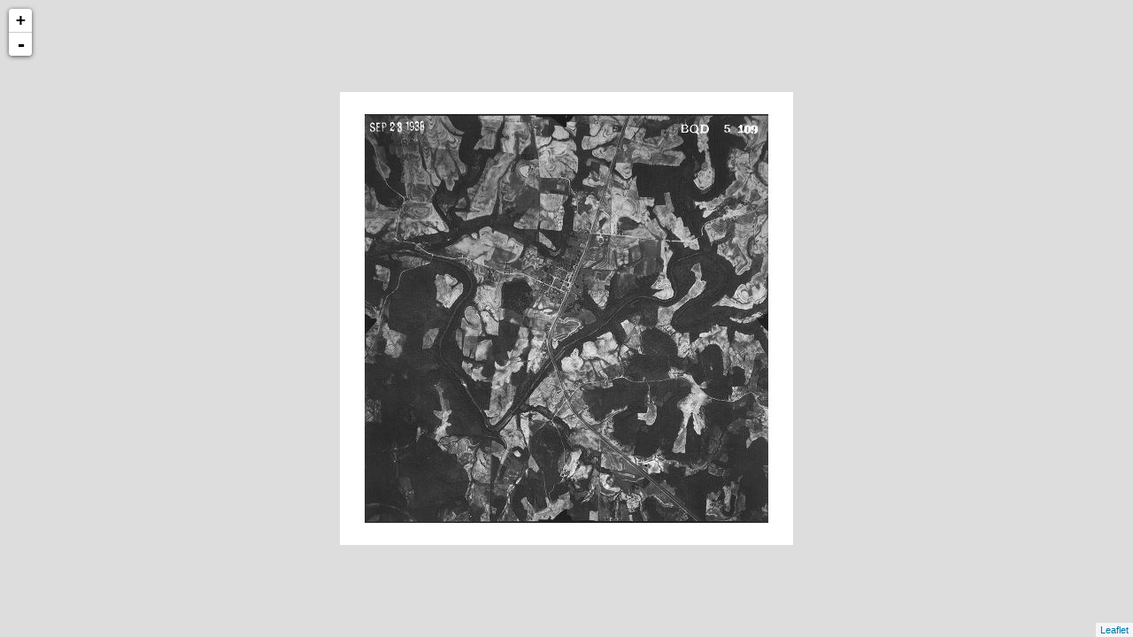

--- FILE ---
content_type: text/xml
request_url: http://cartweb.geography.ua.edu/lizardtech/iserv/calcrgn?cat=Special%20Topics&item=Aerials/Marion/Marion%20Bear%20Creek%201939.jp2&wid=1000&hei=900&rops=item(Name,Description),cat(Name,Description)&style=default/view.xsl&plugin=true
body_size: 1477
content:
<?xml version="1.0" encoding="UTF-8" standalone="no" ?>
<?xml-stylesheet type="text/xsl" href="http://cartweb.geography.ua.edu:80/lizardtech/iserv/getstyle?style=default/view.xsl"?>
<ImageServer host="cartweb.geography.ua.edu:80" licensestate="valid" path="lizardtech/iserv" version="9.5.0.4547" xmlns:LizardTech="http://www.lizardtech.com">

  <Request command="calcrgn">
    <Parameter name="hei">900</Parameter>
    <Parameter name="plugin">true</Parameter>
    <Parameter name="rops">item(Name,Description),cat(Name,Description)</Parameter>
    <Parameter name="style">default/view.xsl</Parameter>
    <Parameter name="wid">1000</Parameter>
    <Parameter name="cat">Special Topics</Parameter>
    <Parameter name="item">Aerials/Marion/Marion Bear Creek 1939.jp2</Parameter>
  </Request>

  <Response>
    <Catalog name="Special Topics">
      <Property name="Description">Prototype for Historical Maps.</Property>
      <Image bitspersample="8" colorspace="gs" ctime="Tue, 16 Jul 2019 21:14:32 GMT" height="3692" jpip="http://CARTWEB2.ua-net.ua.edu:9013/Special Topics/Aerials/Marion/Marion Bear Creek 1939.jp2" mtime="Tue, 16 Jul 2019 20:25:08 GMT" name="Marion Bear Creek 1939.jp2" numlevels="8" parent="Aerials/Marion" rgn="-0.0485463522,0.0124593716,1.0485463522,0.9875406284" samplesperpixel="1" size="6965588" type="jp2" width="3646">
        <Property name="Name"/>
        <Property name="Description"/>
      </Image>
    </Catalog>
  </Response>

</ImageServer>
